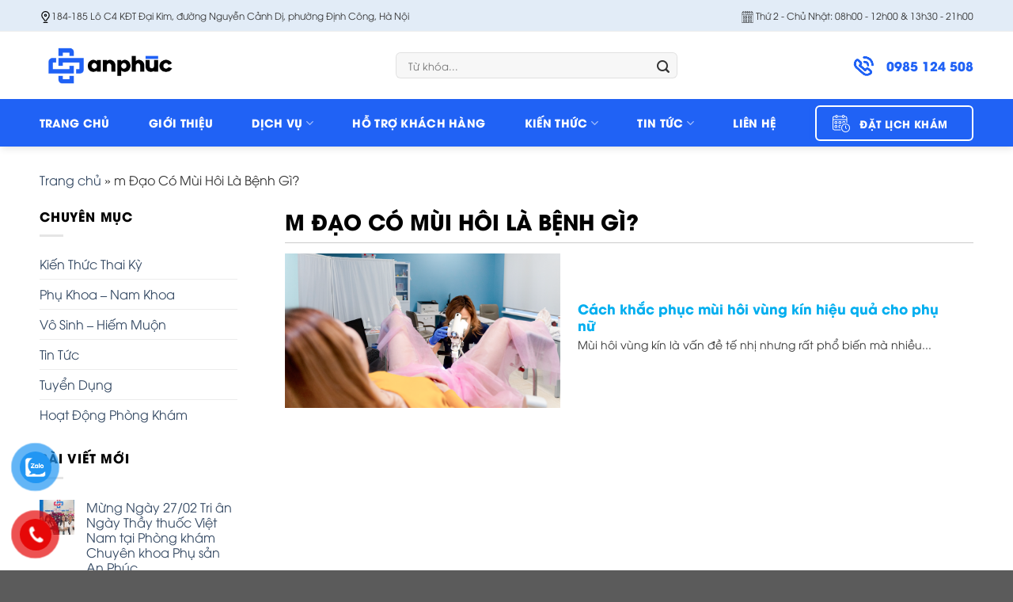

--- FILE ---
content_type: text/html; charset=UTF-8
request_url: https://phongkhamanphuc.com/tag/m-dao-co-mui-hoi-la-benh-gi/
body_size: 9373
content:
<!DOCTYPE html><html lang="vi" prefix="og: https://ogp.me/ns#" class="loading-site no-js"><head><meta charset="UTF-8" /><link data-optimized="2" rel="stylesheet" href="https://phongkhamanphuc.com/wp-content/litespeed/css/30446f1c91344e41cec6818bfaa46b8b.css?ver=b2dc6" /><link rel="profile" href="http://gmpg.org/xfn/11" /><link rel="pingback" href="" /><meta name="viewport" content="width=device-width, initial-scale=1" /><title>m Đạo Có Mùi Hôi Là Bệnh Gì? - An Phuc</title><meta name="robots" content="follow, noindex"/><meta property="og:locale" content="vi_VN" /><meta property="og:type" content="article" /><meta property="og:title" content="m Đạo Có Mùi Hôi Là Bệnh Gì? - An Phuc" /><meta property="og:url" content="https://phongkhamanphuc.com/tag/m-dao-co-mui-hoi-la-benh-gi/" /><meta property="og:site_name" content="An Phuc" /><meta name="twitter:card" content="summary_large_image" /><meta name="twitter:title" content="m Đạo Có Mùi Hôi Là Bệnh Gì? - An Phuc" /><meta name="twitter:label1" content="Bài viết" /><meta name="twitter:data1" content="1" /> <script type="application/ld+json" class="rank-math-schema">{"@context":"https://schema.org","@graph":[{"@type":"Person","@id":"https://phongkhamanphuc.com/#person","name":"An Phuc"},{"@type":"WebSite","@id":"https://phongkhamanphuc.com/#website","url":"https://phongkhamanphuc.com","name":"An Phuc","publisher":{"@id":"https://phongkhamanphuc.com/#person"},"inLanguage":"vi"},{"@type":"BreadcrumbList","@id":"https://phongkhamanphuc.com/tag/m-dao-co-mui-hoi-la-benh-gi/#breadcrumb","itemListElement":[{"@type":"ListItem","position":"1","item":{"@id":"https://phongkhamanphuc.com","name":"Trang ch\u1ee7"}},{"@type":"ListItem","position":"2","item":{"@id":"https://phongkhamanphuc.com/tag/m-dao-co-mui-hoi-la-benh-gi/","name":"m \u0110\u1ea1o C\u00f3 M\u00f9i H\u00f4i L\u00e0 B\u1ec7nh G\u00ec?"}}]},{"@type":"CollectionPage","@id":"https://phongkhamanphuc.com/tag/m-dao-co-mui-hoi-la-benh-gi/#webpage","url":"https://phongkhamanphuc.com/tag/m-dao-co-mui-hoi-la-benh-gi/","name":"m \u0110\u1ea1o C\u00f3 M\u00f9i H\u00f4i L\u00e0 B\u1ec7nh G\u00ec? - An Phuc","isPartOf":{"@id":"https://phongkhamanphuc.com/#website"},"inLanguage":"vi","breadcrumb":{"@id":"https://phongkhamanphuc.com/tag/m-dao-co-mui-hoi-la-benh-gi/#breadcrumb"}}]}</script> <link rel='prefetch' href='https://phongkhamanphuc.com/wp-content/themes/flatsome/assets/js/flatsome.js?ver=e1ad26bd5672989785e1' /><link rel='prefetch' href='https://phongkhamanphuc.com/wp-content/themes/flatsome/assets/js/chunk.slider.js?ver=3.19.11' /><link rel='prefetch' href='https://phongkhamanphuc.com/wp-content/themes/flatsome/assets/js/chunk.popups.js?ver=3.19.11' /><link rel='prefetch' href='https://phongkhamanphuc.com/wp-content/themes/flatsome/assets/js/chunk.tooltips.js?ver=3.19.11' /><link rel="alternate" type="application/rss+xml" title="Dòng thông tin An Phuc &raquo;" href="https://phongkhamanphuc.com/feed/" /><link rel="alternate" type="application/rss+xml" title="An Phuc &raquo; Dòng bình luận" href="https://phongkhamanphuc.com/comments/feed/" /><link rel="alternate" type="application/rss+xml" title="Dòng thông tin cho Thẻ An Phuc &raquo; m Đạo Có Mùi Hôi Là Bệnh Gì?" href="https://phongkhamanphuc.com/tag/m-dao-co-mui-hoi-la-benh-gi/feed/" /> <script type="text/javascript" src="https://phongkhamanphuc.com/wp-includes/js/jquery/jquery.min.js" id="jquery-core-js"></script> <link rel="https://api.w.org/" href="https://phongkhamanphuc.com/wp-json/" /><link rel="alternate" title="JSON" type="application/json" href="https://phongkhamanphuc.com/wp-json/wp/v2/tags/97" /><link rel="EditURI" type="application/rsd+xml" title="RSD" href="https://phongkhamanphuc.com/xmlrpc.php?rsd" /><meta name="generator" content="WordPress 6.9" />
 <script src="https://www.googletagmanager.com/gtag/js?id=G-90GJ3FSDMX" defer data-deferred="1"></script> <script src="[data-uri]" defer></script> <script src="https://www.googletagmanager.com/gtag/js?id=G-PKTHD67K0Q" defer data-deferred="1"></script> <script src="[data-uri]" defer></script><link rel="icon" href="https://phongkhamanphuc.com/wp-content/uploads/2024/05/cropped-logo-AP-32x32.png" sizes="32x32" /><link rel="icon" href="https://phongkhamanphuc.com/wp-content/uploads/2024/05/cropped-logo-AP-192x192.png" sizes="192x192" /><link rel="apple-touch-icon" href="https://phongkhamanphuc.com/wp-content/uploads/2024/05/cropped-logo-AP-180x180.png" /><meta name="msapplication-TileImage" content="https://phongkhamanphuc.com/wp-content/uploads/2024/05/cropped-logo-AP-270x270.png" /><style id="kirki-inline-styles"></style></head><body class="archive tag tag-m-dao-co-mui-hoi-la-benh-gi tag-97 wp-theme-flatsome wp-child-theme-anphuc header-shadow lightbox nav-dropdown-has-arrow nav-dropdown-has-shadow"><a class="skip-link screen-reader-text" href="#main">Skip to content</a><div id="wrapper"><header id="header" class="header has-sticky sticky-jump"><div class="header-wrapper"><div id="top-bar" class="header-top hide-for-sticky"><div class="flex-row container"><div class="flex-col hide-for-medium flex-left"><ul class="nav nav-left medium-nav-center nav-small  nav-divided"><li class="html custom html_topbar_left"><img src="/wp-content/uploads/2024/03/location.svg" width="15px">184-185 Lô C4 KĐT Đại Kim, đường Nguyễn Cảnh Dị, phường Định Công, Hà Nội</li></ul></div><div class="flex-col hide-for-medium flex-center"><ul class="nav nav-center nav-small  nav-divided"></ul></div><div class="flex-col hide-for-medium flex-right"><ul class="nav top-bar-nav nav-right nav-small  nav-divided"><li class="html custom html_topbar_right"><img src="/wp-content/uploads/2024/03/calendar.svg" width="15px">  Thứ 2 - Chủ Nhật: 08h00 - 12h00 & 13h30 - 21h00</li></ul></div><div class="flex-col show-for-medium flex-grow"><ul class="nav nav-center nav-small mobile-nav  nav-divided"><li class="html custom html_topbar_left"><img src="/wp-content/uploads/2024/03/location.svg" width="15px">184-185 Lô C4 KĐT Đại Kim, đường Nguyễn Cảnh Dị, phường Định Công, Hà Nội</li></ul></div></div></div><div id="masthead" class="header-main hide-for-sticky"><div class="header-inner flex-row container logo-left medium-logo-left" role="navigation"><div id="logo" class="flex-col logo"><a href="https://phongkhamanphuc.com/" title="An Phuc" rel="home">
<img width="1020" height="496" src="https://phongkhamanphuc.com/wp-content/uploads/2025/08/Logo-An-Phuc-new-1-e1754984692377-1024x498.png" class="header_logo header-logo" alt="An Phuc"/><img  width="1020" height="496" src="https://phongkhamanphuc.com/wp-content/uploads/2025/08/Logo-An-Phuc-new-1-e1754984692377-1024x498.png" class="header-logo-dark" alt="An Phuc"/></a></div><div class="flex-col show-for-medium flex-left"><ul class="mobile-nav nav nav-left "></ul></div><div class="flex-col hide-for-medium flex-left
flex-grow"><ul class="header-nav header-nav-main nav nav-left  nav-uppercase" ><li class="header-search-form search-form html relative has-icon"><div class="header-search-form-wrapper"><div class="searchform-wrapper ux-search-box relative form-flat is-normal"><form method="get" class="searchform" action="https://phongkhamanphuc.com/" role="search"><div class="flex-row relative"><div class="flex-col flex-grow">
<input type="search" class="search-field mb-0" name="s" value="" id="s" placeholder="Từ khóa..." /></div><div class="flex-col">
<button type="submit" class="ux-search-submit submit-button secondary button icon mb-0" aria-label="Submit">
<i class="icon-search" ></i>				</button></div></div><div class="live-search-results text-left z-top"></div></form></div></div></li></ul></div><div class="flex-col hide-for-medium flex-right"><ul class="header-nav header-nav-main nav nav-right  nav-uppercase"><li class="header-block"><div class="header-block-block-1">
<a class="plain" href="tel:0985124508" ><div class="icon-box featured-box align-item-center icon-box-left text-left"  ><div class="icon-box-img" style="width: 25px"><div class="icon"><div class="icon-inner" >
<img width="150" height="150" src="https://phongkhamanphuc.com/wp-content/uploads/2024/03/icon-01-150x150-1.png" class="attachment-medium size-medium" alt="" decoding="async" /></div></div></div><div class="icon-box-text last-reset"><div id="text-1064610439" class="text"><p><span><strong>0985 124 508</strong></span></p></div></div></div>
</a></div></li></ul></div><div class="flex-col show-for-medium flex-right"><ul class="mobile-nav nav nav-right "><li class="nav-icon has-icon"><div class="header-button">		<a href="#" data-open="#main-menu" data-pos="left" data-bg="main-menu-overlay" data-color="" class="icon primary button round is-small" aria-label="Menu" aria-controls="main-menu" aria-expanded="false">
<i class="icon-menu" ></i>
</a></div></li></ul></div></div></div><div id="wide-nav" class="header-bottom wide-nav nav-dark hide-for-medium"><div class="flex-row container"><div class="flex-col hide-for-medium flex-left"><ul class="nav header-nav header-bottom-nav nav-left  nav-size-medium nav-spacing-xlarge nav-uppercase"><li id="menu-item-48" class="menu-item menu-item-type-post_type menu-item-object-page menu-item-home menu-item-48 menu-item-design-default"><a href="https://phongkhamanphuc.com/" class="nav-top-link">Trang chủ</a></li><li id="menu-item-56" class="menu-item menu-item-type-post_type menu-item-object-page menu-item-56 menu-item-design-default"><a href="https://phongkhamanphuc.com/gioi-thieu/" class="nav-top-link">Giới thiệu</a></li><li id="menu-item-55" class="menu-item menu-item-type-post_type menu-item-object-page menu-item-has-children menu-item-55 menu-item-design-default has-dropdown"><a href="https://phongkhamanphuc.com/dich-vu/" class="nav-top-link" aria-expanded="false" aria-haspopup="menu">Dịch vụ<i class="icon-angle-down" ></i></a><ul class="sub-menu nav-dropdown nav-dropdown-simple"><li id="menu-item-333" class="menu-item menu-item-type-post_type menu-item-object-page menu-item-333"><a href="https://phongkhamanphuc.com/dich-vu/quan-ly-thai-ky/">Quản Lý Thai Kỳ</a></li><li id="menu-item-332" class="menu-item menu-item-type-post_type menu-item-object-page menu-item-332"><a href="https://phongkhamanphuc.com/dich-vu/vo-sinh-hiem-muon/">Vô Sinh Hiếm Muộn</a></li><li id="menu-item-331" class="menu-item menu-item-type-post_type menu-item-object-page menu-item-331"><a href="https://phongkhamanphuc.com/dich-vu/phu-khoa-nam-khoa/">Phụ Khoa – Nam Khoa</a></li><li id="menu-item-330" class="menu-item menu-item-type-post_type menu-item-object-page menu-item-330"><a href="https://phongkhamanphuc.com/dich-vu/dich-vu-khac/">Dịch Vụ Khác</a></li><li id="menu-item-329" class="menu-item menu-item-type-post_type menu-item-object-page menu-item-329"><a href="https://phongkhamanphuc.com/dich-vu/goi-dich-vu/">Gói Dịch Vụ</a></li></ul></li><li id="menu-item-57" class="menu-item menu-item-type-post_type menu-item-object-page menu-item-57 menu-item-design-default"><a href="https://phongkhamanphuc.com/ho-tro-khach-hang/" class="nav-top-link">Hỗ trợ khách hàng</a></li><li id="menu-item-58" class="menu-item menu-item-type-taxonomy menu-item-object-category menu-item-has-children menu-item-58 menu-item-design-default has-dropdown"><a href="https://phongkhamanphuc.com/kien-thuc/" class="nav-top-link" aria-expanded="false" aria-haspopup="menu">Kiến Thức<i class="icon-angle-down" ></i></a><ul class="sub-menu nav-dropdown nav-dropdown-simple"><li id="menu-item-550" class="menu-item menu-item-type-taxonomy menu-item-object-category menu-item-550"><a href="https://phongkhamanphuc.com/kien-thuc/kien-thuc-thai-ky/">Kiến Thức Thai Kỳ</a></li><li id="menu-item-551" class="menu-item menu-item-type-taxonomy menu-item-object-category menu-item-551"><a href="https://phongkhamanphuc.com/kien-thuc/phu-khoa-nam-khoa/">Phụ Khoa – Nam Khoa</a></li><li id="menu-item-554" class="menu-item menu-item-type-taxonomy menu-item-object-category menu-item-554"><a href="https://phongkhamanphuc.com/kien-thuc/vo-sinh-hiem-muon/">Vô Sinh – Hiếm Muộn</a></li></ul></li><li id="menu-item-59" class="menu-item menu-item-type-taxonomy menu-item-object-category menu-item-has-children menu-item-59 menu-item-design-default has-dropdown"><a href="https://phongkhamanphuc.com/tin-tuc/" class="nav-top-link" aria-expanded="false" aria-haspopup="menu">Tin Tức<i class="icon-angle-down" ></i></a><ul class="sub-menu nav-dropdown nav-dropdown-simple"><li id="menu-item-548" class="menu-item menu-item-type-taxonomy menu-item-object-category menu-item-548"><a href="https://phongkhamanphuc.com/hoat-dong-phong-kham/">Hoạt Động Phòng Khám</a></li><li id="menu-item-549" class="menu-item menu-item-type-taxonomy menu-item-object-category menu-item-549"><a href="https://phongkhamanphuc.com/tuyen-dung/">Tuyển Dụng</a></li></ul></li><li id="menu-item-62" class="menu-item menu-item-type-post_type menu-item-object-page menu-item-62 menu-item-design-default"><a href="https://phongkhamanphuc.com/lien-he-1/" class="nav-top-link">Liên hệ</a></li><li class="html header-button-1"><div class="header-button">
<a href="#popup-booking" class="button plain is-outline"  style="border-radius:6px;">
<span>Đặt lịch khám</span>
</a></div></li></ul></div><div class="flex-col hide-for-medium flex-right flex-grow"><ul class="nav header-nav header-bottom-nav nav-right  nav-size-medium nav-spacing-xlarge nav-uppercase"></ul></div></div></div><div class="header-bg-container fill"><div class="header-bg-image fill"></div><div class="header-bg-color fill"></div></div></div></header><main id="main" class=""><div class="container mt"><nav aria-label="breadcrumbs" class="rank-math-breadcrumb"><p><a href="https://phongkhamanphuc.com">Trang chủ</a><span class="separator"> &raquo; </span><span class="last">m Đạo Có Mùi Hôi Là Bệnh Gì?</span></p></nav></div><div class="row row-large  "><div class="post-sidebar large-3 col"><div id="secondary" class="widget-area " role="complementary"><aside id="nav_menu-3" class="widget widget_nav_menu"><span class="widget-title "><span>Chuyên mục</span></span><div class="is-divider small"></div><div class="menu-menu-tin-tuc-container"><ul id="menu-menu-tin-tuc" class="menu"><li id="menu-item-485" class="menu-item menu-item-type-taxonomy menu-item-object-category menu-item-485"><a href="https://phongkhamanphuc.com/kien-thuc/kien-thuc-thai-ky/">Kiến Thức Thai Kỳ</a></li><li id="menu-item-486" class="menu-item menu-item-type-taxonomy menu-item-object-category menu-item-486"><a href="https://phongkhamanphuc.com/kien-thuc/phu-khoa-nam-khoa/">Phụ Khoa – Nam Khoa</a></li><li id="menu-item-487" class="menu-item menu-item-type-taxonomy menu-item-object-category menu-item-487"><a href="https://phongkhamanphuc.com/kien-thuc/vo-sinh-hiem-muon/">Vô Sinh – Hiếm Muộn</a></li><li id="menu-item-488" class="menu-item menu-item-type-taxonomy menu-item-object-category menu-item-488"><a href="https://phongkhamanphuc.com/tin-tuc/">Tin Tức</a></li><li id="menu-item-500" class="menu-item menu-item-type-taxonomy menu-item-object-category menu-item-500"><a href="https://phongkhamanphuc.com/tuyen-dung/">Tuyển Dụng</a></li><li id="menu-item-499" class="menu-item menu-item-type-taxonomy menu-item-object-category menu-item-499"><a href="https://phongkhamanphuc.com/hoat-dong-phong-kham/">Hoạt Động Phòng Khám</a></li></ul></div></aside><aside id="flatsome_recent_posts-2" class="widget flatsome_recent_posts">		<span class="widget-title "><span>Bài viết mới</span></span><div class="is-divider small"></div><ul><li class="recent-blog-posts-li"><div class="flex-row recent-blog-posts align-top pt-half pb-half"><div class="flex-col mr-half"><div class="badge post-date  badge-outline"><div class="badge-inner bg-fill" style="background: url(https://phongkhamanphuc.com/wp-content/uploads/2025/03/27-02-tri-an-ngay-thay-thuoc-phong-kham-an-phuc2-150x150.jpg); border:0;"></div></div></div><div class="flex-col flex-grow">
<a href="https://phongkhamanphuc.com/27-02-tri-an-ngay-thay-thuoc-phong-kham-an-phuc/" title="Mừng Ngày 27/02 Tri ân Ngày Thầy thuốc Việt Nam tại Phòng khám Chuyên khoa Phụ sản An Phúc">Mừng Ngày 27/02 Tri ân Ngày Thầy thuốc Việt Nam tại Phòng khám Chuyên khoa Phụ sản An Phúc</a>
<span class="post_comments op-7 block is-xsmall"><a href="https://phongkhamanphuc.com/27-02-tri-an-ngay-thay-thuoc-phong-kham-an-phuc/#respond"></a></span></div></div></li><li class="recent-blog-posts-li"><div class="flex-row recent-blog-posts align-top pt-half pb-half"><div class="flex-col mr-half"><div class="badge post-date  badge-outline"><div class="badge-inner bg-fill" style="background: url(https://phongkhamanphuc.com/wp-content/uploads/2025/02/5-150x150.jpg); border:0;"></div></div></div><div class="flex-col flex-grow">
<a href="https://phongkhamanphuc.com/nhung-thoi-quen-gay-vo-sinh-o-nu-gioi/" title="Những thói quen gây vô sinh ở nữ giới">Những thói quen gây vô sinh ở nữ giới</a>
<span class="post_comments op-7 block is-xsmall"><a href="https://phongkhamanphuc.com/nhung-thoi-quen-gay-vo-sinh-o-nu-gioi/#respond"></a></span></div></div></li><li class="recent-blog-posts-li"><div class="flex-row recent-blog-posts align-top pt-half pb-half"><div class="flex-col mr-half"><div class="badge post-date  badge-outline"><div class="badge-inner bg-fill" style="background: url(https://phongkhamanphuc.com/wp-content/uploads/2025/03/nhung-thoi-quen-gay-vo-sinh-o-nam-gioi-150x150.jpg); border:0;"></div></div></div><div class="flex-col flex-grow">
<a href="https://phongkhamanphuc.com/nhung-thoi-quen-gay-vo-sinh-o-nam-gioi/" title="Những thói quen gây vô sinh ở nam giới">Những thói quen gây vô sinh ở nam giới</a>
<span class="post_comments op-7 block is-xsmall"><a href="https://phongkhamanphuc.com/nhung-thoi-quen-gay-vo-sinh-o-nam-gioi/#respond"></a></span></div></div></li><li class="recent-blog-posts-li"><div class="flex-row recent-blog-posts align-top pt-half pb-half"><div class="flex-col mr-half"><div class="badge post-date  badge-outline"><div class="badge-inner bg-fill" style="background: url(https://phongkhamanphuc.com/wp-content/uploads/2025/03/y-nghia-cua-chi-so-amh-trong-sinh-san-phu-nu-150x150.jpg); border:0;"></div></div></div><div class="flex-col flex-grow">
<a href="https://phongkhamanphuc.com/y-nghia-cua-chi-so-amh-trong-sinh-san-phu-nu/" title="Ý của chỉ số AMH trong sinh sản người phụ nữ?">Ý của chỉ số AMH trong sinh sản người phụ nữ?</a>
<span class="post_comments op-7 block is-xsmall"><a href="https://phongkhamanphuc.com/y-nghia-cua-chi-so-amh-trong-sinh-san-phu-nu/#respond"></a></span></div></div></li><li class="recent-blog-posts-li"><div class="flex-row recent-blog-posts align-top pt-half pb-half"><div class="flex-col mr-half"><div class="badge post-date  badge-outline"><div class="badge-inner bg-fill" style="background: url(https://phongkhamanphuc.com/wp-content/uploads/2025/03/tu-cung-nhi-hoa-nguy-hiem-nhu-the-nao-150x150.jpg); border:0;"></div></div></div><div class="flex-col flex-grow">
<a href="https://phongkhamanphuc.com/tu-cung-nhi-hoa-nguy-hiem-nhu-the-nao/" title="Tử cung nhi hoá nguy hiểm như thế nào?">Tử cung nhi hoá nguy hiểm như thế nào?</a>
<span class="post_comments op-7 block is-xsmall"><a href="https://phongkhamanphuc.com/tu-cung-nhi-hoa-nguy-hiem-nhu-the-nao/#respond"></a></span></div></div></li></ul></aside></div></div><div class="large-9 col medium-col-first"><div class="cat-title"><h1>
m Đạo Có Mùi Hôi Là Bệnh Gì?</h1></div><div class="row large-columns-1 medium-columns- small-columns-1" ><div class="col post-item" ><div class="col-inner"><div class="box box-vertical box-text-bottom box-blog-post has-hover"><div class="box-image" style="width:40%;"><div class="image-cover" style="padding-top:56%;">
<a href="https://phongkhamanphuc.com/mui-hoi-vung-kin/" class="plain" aria-label="Cách khắc phục mùi hôi vùng kín hiệu quả cho phụ nữ">
<img width="1020" height="574" src="https://phongkhamanphuc.com/wp-content/uploads/2024/06/cach-khac-phuc-mui-hoi-vung-kin-hieu-qua-cho-phu-nu-1024x576.png" class="attachment-large size-large wp-post-image" alt="m Đạo Có Mùi Hôi Là Bệnh Gì?, Lý do khiến vùng kín có mùi hôi, Cách trị vùng kín có mùi hôi tại nhà, Khí hư có mùi hôi , Tại sao vùng kín có mùi hôi?" decoding="async" loading="lazy" srcset="https://phongkhamanphuc.com/wp-content/uploads/2024/06/cach-khac-phuc-mui-hoi-vung-kin-hieu-qua-cho-phu-nu-1024x576.png 1024w, https://phongkhamanphuc.com/wp-content/uploads/2024/06/cach-khac-phuc-mui-hoi-vung-kin-hieu-qua-cho-phu-nu-300x169.png 300w, https://phongkhamanphuc.com/wp-content/uploads/2024/06/cach-khac-phuc-mui-hoi-vung-kin-hieu-qua-cho-phu-nu-768x432.png 768w, https://phongkhamanphuc.com/wp-content/uploads/2024/06/cach-khac-phuc-mui-hoi-vung-kin-hieu-qua-cho-phu-nu-1536x864.png 1536w, https://phongkhamanphuc.com/wp-content/uploads/2024/06/cach-khac-phuc-mui-hoi-vung-kin-hieu-qua-cho-phu-nu.png 1920w" sizes="auto, (max-width: 1020px) 100vw, 1020px" />							</a></div></div><div class="box-text text-left" ><div class="box-text-inner blog-post-inner"><h5 class="post-title is-large ">
<a href="https://phongkhamanphuc.com/mui-hoi-vung-kin/" class="plain">Cách khắc phục mùi hôi vùng kín hiệu quả cho phụ nữ</a></h5><div class="is-divider"></div><p class="from_the_blog_excerpt ">
Mùi hôi vùng kín là vấn đề tế nhị nhưng rất phổ biến mà nhiều...</p></div></div></div></div></div></div></div></div></main><footer id="footer" class="footer-wrapper"><section class="section dark" id="section_755809764"><div class="section-bg fill" ></div><div class="section-content relative"><div id="gap-133864146" class="gap-element clearfix" style="display:block; height:auto;"><style>#gap-133864146 {
  padding-top: 40px;
}</style></div><div class="row"  id="row-842983485"><div id="col-1690072876" class="col medium-6 small-12 large-5"  ><div class="col-inner"  ><div class="ux-logo has-hover align-middle ux_logo inline-block" style="max-width: 100%!important; width: 257.27272727273px!important"><div class="ux-logo-link block image-" title="" href="" style="padding: 15px;"><img src="https://phongkhamanphuc.com/wp-content/uploads/2024/03/logo.png" title="" alt="" class="ux-logo-image block" style="height:50px;" /></div></div><div id="text-2271152268" class="text"><p><strong>PHÒNG KHÁM CHUYÊN KHOA PHỤ SẢN AN PHÚC</strong></p></div><div class="ux-menu stack stack-col justify-start menu-footer"><div class="ux-menu-link flex menu-item">
<a class="ux-menu-link__link flex" href="#" >
<i class="ux-menu-link__icon text-center icon-map-pin-fill" ></i>			<span class="ux-menu-link__text">
Địa chỉ: 184-185 Lô C4 KĐT Đại Kim, đường Nguyễn Cảnh Dị, phường Định Công, Hà Nội			</span>
</a></div><div class="ux-menu-link flex menu-item">
<a class="ux-menu-link__link flex" href="#" >
<i class="ux-menu-link__icon text-center icon-clock" ></i>			<span class="ux-menu-link__text">
Thời gian làm việc: Từ T2 - CN (8h-12h và 13h30-21h)			</span>
</a></div><div class="ux-menu-link flex menu-item">
<a class="ux-menu-link__link flex" href="#" >
<i class="ux-menu-link__icon text-center icon-phone" ></i>			<span class="ux-menu-link__text">
Hotline: 02422689666 - 0985124508			</span>
</a></div><div class="ux-menu-link flex menu-item">
<a class="ux-menu-link__link flex" href="#" >
<i class="ux-menu-link__icon text-center icon-envelop" ></i>			<span class="ux-menu-link__text">
Email: phongkhamanphuc@apgroup.vn			</span>
</a></div></div><div id="gap-1982277802" class="gap-element clearfix" style="display:block; height:auto;"><style>#gap-1982277802 {
  padding-top: 30px;
}</style></div><div id="stack-2951741556" class="stack stack-row justify-start items-stretch"><a class="plain" href="https://www.tiktok.com/@bacsithuylinh?lang=vi-VN" target="_blank" rel="noopener" ><div class="icon-box featured-box icon-box-top text-left"  ><div class="icon-box-img" style="width: 40px"><div class="icon"><div class="icon-inner" >
<img width="300" height="300" src="https://phongkhamanphuc.com/wp-content/uploads/2024/03/tik-tok-1.svg" class="attachment-medium size-medium" alt="" decoding="async" loading="lazy" /></div></div></div><div class="icon-box-text last-reset"></div></div>
</a><a class="plain" href="https://www.facebook.com/phongkhamAnPhuc" target="_blank" rel="noopener" ><div class="icon-box featured-box icon-box-top text-left"  ><div class="icon-box-img" style="width: 40px"><div class="icon"><div class="icon-inner" >
<img width="300" height="300" src="https://phongkhamanphuc.com/wp-content/uploads/2024/03/facebook-2.svg" class="attachment-medium size-medium" alt="" decoding="async" loading="lazy" /></div></div></div><div class="icon-box-text last-reset"></div></div>
</a><a class="plain" href="https://www.youtube.com/@phongkhamchuyenkhoaphusana549" target="_blank" rel="noopener" ><div class="icon-box featured-box icon-box-top text-left"  ><div class="icon-box-img" style="width: 40px"><div class="icon"><div class="icon-inner" >
<img width="300" height="300" src="https://phongkhamanphuc.com/wp-content/uploads/2024/03/youtube-2.svg" class="attachment-medium size-medium" alt="" decoding="async" loading="lazy" /></div></div></div><div class="icon-box-text last-reset"></div></div>
</a><style>#stack-2951741556 > * {
  --stack-gap: 1rem;
}</style></div></div></div><div id="col-1238522224" class="col medium-6 small-12 large-3"  ><div class="col-inner"  ><div class="img has-hover x md-x lg-x y md-y lg-y" id="image_864019718">
<a class="" href="https://maps.app.goo.gl/GaZ2GyzjQxStrorr6" target="_blank" rel="noopener" ><div class="img-inner dark" >
<img width="819" height="560" src="https://phongkhamanphuc.com/wp-content/uploads/2024/03/Screenshot-2026-01-12-134438.png" class="attachment-large size-large" alt="" decoding="async" loading="lazy" srcset="https://phongkhamanphuc.com/wp-content/uploads/2024/03/Screenshot-2026-01-12-134438.png 819w, https://phongkhamanphuc.com/wp-content/uploads/2024/03/Screenshot-2026-01-12-134438-300x205.png 300w, https://phongkhamanphuc.com/wp-content/uploads/2024/03/Screenshot-2026-01-12-134438-768x525.png 768w" sizes="auto, (max-width: 819px) 100vw, 819px" /></div>
</a><style>#image_864019718 {
  width: 100%;
}</style></div></div></div><div id="col-1636288386" class="col medium-6 small-12 large-2"  ><div class="col-inner"  ><div id="text-2087511605" class="text heading-footer"><p class="uppercase"><strong>Trang chủ</strong></p></div><div class="ux-menu stack stack-col justify-start menu-footer ux-menu--divider-solid"><div class="ux-menu-link flex menu-item">
<a class="ux-menu-link__link flex" href="https://phongkhamanphuc.com/gioi-thieu/" >
<span class="ux-menu-link__text">
Giới Thiệu			</span>
</a></div><div class="ux-menu-link flex menu-item">
<a class="ux-menu-link__link flex" href="https://phongkhamanphuc.com/gioi-thieu#vechungtoi" >
<span class="ux-menu-link__text">
Về Chúng Tôi			</span>
</a></div><div class="ux-menu-link flex menu-item">
<a class="ux-menu-link__link flex" href="https://phongkhamanphuc.com/gioi-thieu#bacsi" >
<span class="ux-menu-link__text">
Đội Ngũ Bác Sĩ			</span>
</a></div><div class="ux-menu-link flex menu-item">
<a class="ux-menu-link__link flex" href="https://phongkhamanphuc.com/gioi-thieu#cosovanchat" >
<span class="ux-menu-link__text">
Cơ Sở Vật Chất			</span>
</a></div></div></div></div><div id="col-387988893" class="col medium-6 small-12 large-2"  ><div class="col-inner"  ><div id="text-2725942307" class="text heading-footer"><p class="uppercase"><strong>Dịch vụ</strong></p></div><div class="ux-menu stack stack-col justify-start menu-footer ux-menu--divider-solid"><div class="ux-menu-link flex menu-item">
<a class="ux-menu-link__link flex" href="https://phongkhamanphuc.com/dich-vu/quan-ly-thai-ky/" >
<span class="ux-menu-link__text">
Quản Lý Thai Kỳ			</span>
</a></div><div class="ux-menu-link flex menu-item">
<a class="ux-menu-link__link flex" href="https://phongkhamanphuc.com/dich-vu/phu-khoa-nam-khoa/" >
<span class="ux-menu-link__text">
Phụ Khoa - Nam Khoa			</span>
</a></div><div class="ux-menu-link flex menu-item">
<a class="ux-menu-link__link flex" href="https://phongkhamanphuc.com/dich-vu/vo-sinh-hiem-muon/" >
<span class="ux-menu-link__text">
Vô Sinh - Hiếm Muộn			</span>
</a></div><div class="ux-menu-link flex menu-item">
<a class="ux-menu-link__link flex" href="https://phongkhamanphuc.com/dich-vu/dich-vu-khac/" >
<span class="ux-menu-link__text">
Các Dịch Vụ Khác			</span>
</a></div><div class="ux-menu-link flex menu-item">
<a class="ux-menu-link__link flex" href="https://phongkhamanphuc.com/dich-vu/goi-dich-vu/" >
<span class="ux-menu-link__text">
Gói Dịch Vụ			</span>
</a></div></div></div></div></div></div><style>#section_755809764 {
  padding-top: 0px;
  padding-bottom: 0px;
  background-color: rgb(0, 174, 239);
}</style></section><div class="absolute-footer dark medium-text-center text-center"><div class="container clearfix"><div class="footer-primary pull-left"><div class="copyright-footer">
Copyright 2026 © <strong>AnPhuc</strong></div></div></div></div><a href="#top" class="back-to-top button icon invert plain fixed bottom z-1 is-outline hide-for-medium circle" id="top-link" aria-label="Go to top"><i class="icon-angle-up" ></i></a></footer></div><div id="main-menu" class="mobile-sidebar no-scrollbar mfp-hide"><div class="sidebar-menu no-scrollbar "><ul class="nav nav-sidebar nav-vertical nav-uppercase" data-tab="1"><li class="header-search-form search-form html relative has-icon"><div class="header-search-form-wrapper"><div class="searchform-wrapper ux-search-box relative form-flat is-normal"><form method="get" class="searchform" action="https://phongkhamanphuc.com/" role="search"><div class="flex-row relative"><div class="flex-col flex-grow">
<input type="search" class="search-field mb-0" name="s" value="" id="s" placeholder="Từ khóa..." /></div><div class="flex-col">
<button type="submit" class="ux-search-submit submit-button secondary button icon mb-0" aria-label="Submit">
<i class="icon-search" ></i>				</button></div></div><div class="live-search-results text-left z-top"></div></form></div></div></li><li class="menu-item menu-item-type-post_type menu-item-object-page menu-item-home menu-item-48"><a href="https://phongkhamanphuc.com/">Trang chủ</a></li><li class="menu-item menu-item-type-post_type menu-item-object-page menu-item-56"><a href="https://phongkhamanphuc.com/gioi-thieu/">Giới thiệu</a></li><li class="menu-item menu-item-type-post_type menu-item-object-page menu-item-has-children menu-item-55"><a href="https://phongkhamanphuc.com/dich-vu/">Dịch vụ</a><ul class="sub-menu nav-sidebar-ul children"><li class="menu-item menu-item-type-post_type menu-item-object-page menu-item-333"><a href="https://phongkhamanphuc.com/dich-vu/quan-ly-thai-ky/">Quản Lý Thai Kỳ</a></li><li class="menu-item menu-item-type-post_type menu-item-object-page menu-item-332"><a href="https://phongkhamanphuc.com/dich-vu/vo-sinh-hiem-muon/">Vô Sinh Hiếm Muộn</a></li><li class="menu-item menu-item-type-post_type menu-item-object-page menu-item-331"><a href="https://phongkhamanphuc.com/dich-vu/phu-khoa-nam-khoa/">Phụ Khoa – Nam Khoa</a></li><li class="menu-item menu-item-type-post_type menu-item-object-page menu-item-330"><a href="https://phongkhamanphuc.com/dich-vu/dich-vu-khac/">Dịch Vụ Khác</a></li><li class="menu-item menu-item-type-post_type menu-item-object-page menu-item-329"><a href="https://phongkhamanphuc.com/dich-vu/goi-dich-vu/">Gói Dịch Vụ</a></li></ul></li><li class="menu-item menu-item-type-post_type menu-item-object-page menu-item-57"><a href="https://phongkhamanphuc.com/ho-tro-khach-hang/">Hỗ trợ khách hàng</a></li><li class="menu-item menu-item-type-taxonomy menu-item-object-category menu-item-has-children menu-item-58"><a href="https://phongkhamanphuc.com/kien-thuc/">Kiến Thức</a><ul class="sub-menu nav-sidebar-ul children"><li class="menu-item menu-item-type-taxonomy menu-item-object-category menu-item-550"><a href="https://phongkhamanphuc.com/kien-thuc/kien-thuc-thai-ky/">Kiến Thức Thai Kỳ</a></li><li class="menu-item menu-item-type-taxonomy menu-item-object-category menu-item-551"><a href="https://phongkhamanphuc.com/kien-thuc/phu-khoa-nam-khoa/">Phụ Khoa – Nam Khoa</a></li><li class="menu-item menu-item-type-taxonomy menu-item-object-category menu-item-554"><a href="https://phongkhamanphuc.com/kien-thuc/vo-sinh-hiem-muon/">Vô Sinh – Hiếm Muộn</a></li></ul></li><li class="menu-item menu-item-type-taxonomy menu-item-object-category menu-item-has-children menu-item-59"><a href="https://phongkhamanphuc.com/tin-tuc/">Tin Tức</a><ul class="sub-menu nav-sidebar-ul children"><li class="menu-item menu-item-type-taxonomy menu-item-object-category menu-item-548"><a href="https://phongkhamanphuc.com/hoat-dong-phong-kham/">Hoạt Động Phòng Khám</a></li><li class="menu-item menu-item-type-taxonomy menu-item-object-category menu-item-549"><a href="https://phongkhamanphuc.com/tuyen-dung/">Tuyển Dụng</a></li></ul></li><li class="menu-item menu-item-type-post_type menu-item-object-page menu-item-62"><a href="https://phongkhamanphuc.com/lien-he-1/">Liên hệ</a></li><li class="html header-button-1"><div class="header-button">
<a href="#popup-booking" class="button plain is-outline"  style="border-radius:6px;">
<span>Đặt lịch khám</span>
</a></div></li></ul></div></div> <script type="speculationrules">{"prefetch":[{"source":"document","where":{"and":[{"href_matches":"/*"},{"not":{"href_matches":["/wp-*.php","/wp-admin/*","/wp-content/uploads/*","/wp-content/*","/wp-content/plugins/*","/wp-content/themes/anphuc/*","/wp-content/themes/flatsome/*","/*\\?(.+)"]}},{"not":{"selector_matches":"a[rel~=\"nofollow\"]"}},{"not":{"selector_matches":".no-prefetch, .no-prefetch a"}}]},"eagerness":"conservative"}]}</script> <div id="button-contact-vr" class=""><div id="gom-all-in-one"><div id="zalo-vr" class="button-contact"><div class="phone-vr"><div class="phone-vr-circle-fill"></div><div class="phone-vr-img-circle">
<a target="_blank" href="https://zalo.me/0985124508">
<img alt="Zalo" src="https://phongkhamanphuc.com/wp-content/plugins/button-contact-vr/img/zalo.png" />
</a></div></div></div><div id="phone-vr" class="button-contact"><div class="phone-vr"><div class="phone-vr-circle-fill"></div><div class="phone-vr-img-circle">
<a href="tel:0985124508">
<img alt="Phone" src="https://phongkhamanphuc.com/wp-content/plugins/button-contact-vr/img/phone.png" />
</a></div></div></div></div></div><div id="popup-form-contact-vr"><div class="bg-popup-vr"></div><div class="content-popup-vr" id="loco-" style=" "><div class="content-popup-div-vr"></div><div class="close-popup-vr">x</div></div></div><div id="popup-showroom-vr"><div class="bg-popup-vr"></div><div class="content-popup-vr" id="loco-" style=" "><div class="content-popup-div-vr"></div><div class="close-popup-vr">x</div></div></div><div id="popup-booking" class="lightbox-by-id lightbox-content mfp-hide lightbox-white " style="max-width:1000px ;"><div class="row row-collapse align-equal"  id="row-1548920290"><div id="col-1853613648" class="col col-left-popup medium-6 small-12 large-6"  ><div class="col-inner"  ><div id="text-814385869" class="text p-mb-0"><p class="uppercase"><strong>Đăng ký hẹn khám</strong></p></div><div id="gap-437027034" class="gap-element clearfix" style="display:block; height:auto;"><style>#gap-437027034 {
  padding-top: 30px;
}</style></div><div class="wpcf7 no-js" id="wpcf7-f198-o1" lang="vi" dir="ltr"><div class="screen-reader-response"><p role="status" aria-live="polite" aria-atomic="true"></p><ul></ul></div><form action="/tag/m-dao-co-mui-hoi-la-benh-gi/#wpcf7-f198-o1" method="post" class="wpcf7-form init" aria-label="Form liên hệ" novalidate="novalidate" data-status="init"><div style="display: none;">
<input type="hidden" name="_wpcf7" value="198" />
<input type="hidden" name="_wpcf7_version" value="5.9.3" />
<input type="hidden" name="_wpcf7_locale" value="vi" />
<input type="hidden" name="_wpcf7_unit_tag" value="wpcf7-f198-o1" />
<input type="hidden" name="_wpcf7_container_post" value="0" />
<input type="hidden" name="_wpcf7_posted_data_hash" value="" /></div><div class="wrap-form-popup">
<label> Họ và tên
<span class="wpcf7-form-control-wrap" data-name="your-name"><input size="40" class="wpcf7-form-control wpcf7-text wpcf7-validates-as-required" aria-required="true" aria-invalid="false" placeholder="Nguyễn Văn A" value="" type="text" name="your-name" /></span> </label>
<label> Số điện thoại
<span class="wpcf7-form-control-wrap" data-name="your-phone"><input size="40" class="wpcf7-form-control wpcf7-tel wpcf7-validates-as-required wpcf7-text wpcf7-validates-as-tel" aria-required="true" aria-invalid="false" placeholder="0987654321" value="" type="tel" name="your-phone" /></span> </label>
<label> Lý do khám
<span class="wpcf7-form-control-wrap" data-name="your-reason"><input size="40" class="wpcf7-form-control wpcf7-text wpcf7-validates-as-required" aria-required="true" aria-invalid="false" placeholder="Khám định kỳ" value="" type="text" name="your-reason" /></span> </label>
<label> Ngày hẹn
<span class="wpcf7-form-control-wrap" data-name="your-date"><input class="wpcf7-form-control wpcf7-date wpcf7-validates-as-required wpcf7-validates-as-date" aria-required="true" aria-invalid="false" value="" type="date" name="your-date" /></span> </label>
<input class="wpcf7-form-control wpcf7-submit has-spinner" type="submit" value="Đặt ngay" /></div><div class="wpcf7-response-output" aria-hidden="true"></div></form></div></div></div><div id="col-1654109350" class="col col-right-popup medium-6 small-12 large-6 small-col-first"  ><div class="col-inner"  ><div class="img has-hover x md-x lg-x y md-y lg-y" id="image_1992713820"><div class="img-inner image-cover dark" style="padding-top:100%;">
<img width="1020" height="1020" src="https://phongkhamanphuc.com/wp-content/uploads/2024/06/z3804190843511_f464a94c43f93498d53305a517e48e24-1024x1024.jpg" class="attachment-large size-large" alt="" decoding="async" loading="lazy" srcset="https://phongkhamanphuc.com/wp-content/uploads/2024/06/z3804190843511_f464a94c43f93498d53305a517e48e24-1024x1024.jpg 1024w, https://phongkhamanphuc.com/wp-content/uploads/2024/06/z3804190843511_f464a94c43f93498d53305a517e48e24-300x300.jpg 300w, https://phongkhamanphuc.com/wp-content/uploads/2024/06/z3804190843511_f464a94c43f93498d53305a517e48e24-150x150.jpg 150w, https://phongkhamanphuc.com/wp-content/uploads/2024/06/z3804190843511_f464a94c43f93498d53305a517e48e24-768x768.jpg 768w, https://phongkhamanphuc.com/wp-content/uploads/2024/06/z3804190843511_f464a94c43f93498d53305a517e48e24-1536x1536.jpg 1536w, https://phongkhamanphuc.com/wp-content/uploads/2024/06/z3804190843511_f464a94c43f93498d53305a517e48e24.jpg 2048w" sizes="auto, (max-width: 1020px) 100vw, 1020px" /></div><style>#image_1992713820 {
  width: 100%;
}</style></div></div></div></div></div> <script id="wp-emoji-settings" type="application/json">{"baseUrl":"https://s.w.org/images/core/emoji/17.0.2/72x72/","ext":".png","svgUrl":"https://s.w.org/images/core/emoji/17.0.2/svg/","svgExt":".svg","source":{"concatemoji":"https://phongkhamanphuc.com/wp-includes/js/wp-emoji-release.min.js"}}</script> <script type="module">/*  */
/*! This file is auto-generated */
const a=JSON.parse(document.getElementById("wp-emoji-settings").textContent),o=(window._wpemojiSettings=a,"wpEmojiSettingsSupports"),s=["flag","emoji"];function i(e){try{var t={supportTests:e,timestamp:(new Date).valueOf()};sessionStorage.setItem(o,JSON.stringify(t))}catch(e){}}function c(e,t,n){e.clearRect(0,0,e.canvas.width,e.canvas.height),e.fillText(t,0,0);t=new Uint32Array(e.getImageData(0,0,e.canvas.width,e.canvas.height).data);e.clearRect(0,0,e.canvas.width,e.canvas.height),e.fillText(n,0,0);const a=new Uint32Array(e.getImageData(0,0,e.canvas.width,e.canvas.height).data);return t.every((e,t)=>e===a[t])}function p(e,t){e.clearRect(0,0,e.canvas.width,e.canvas.height),e.fillText(t,0,0);var n=e.getImageData(16,16,1,1);for(let e=0;e<n.data.length;e++)if(0!==n.data[e])return!1;return!0}function u(e,t,n,a){switch(t){case"flag":return n(e,"\ud83c\udff3\ufe0f\u200d\u26a7\ufe0f","\ud83c\udff3\ufe0f\u200b\u26a7\ufe0f")?!1:!n(e,"\ud83c\udde8\ud83c\uddf6","\ud83c\udde8\u200b\ud83c\uddf6")&&!n(e,"\ud83c\udff4\udb40\udc67\udb40\udc62\udb40\udc65\udb40\udc6e\udb40\udc67\udb40\udc7f","\ud83c\udff4\u200b\udb40\udc67\u200b\udb40\udc62\u200b\udb40\udc65\u200b\udb40\udc6e\u200b\udb40\udc67\u200b\udb40\udc7f");case"emoji":return!a(e,"\ud83e\u1fac8")}return!1}function f(e,t,n,a){let r;const o=(r="undefined"!=typeof WorkerGlobalScope&&self instanceof WorkerGlobalScope?new OffscreenCanvas(300,150):document.createElement("canvas")).getContext("2d",{willReadFrequently:!0}),s=(o.textBaseline="top",o.font="600 32px Arial",{});return e.forEach(e=>{s[e]=t(o,e,n,a)}),s}function r(e){var t=document.createElement("script");t.src=e,t.defer=!0,document.head.appendChild(t)}a.supports={everything:!0,everythingExceptFlag:!0},new Promise(t=>{let n=function(){try{var e=JSON.parse(sessionStorage.getItem(o));if("object"==typeof e&&"number"==typeof e.timestamp&&(new Date).valueOf()<e.timestamp+604800&&"object"==typeof e.supportTests)return e.supportTests}catch(e){}return null}();if(!n){if("undefined"!=typeof Worker&&"undefined"!=typeof OffscreenCanvas&&"undefined"!=typeof URL&&URL.createObjectURL&&"undefined"!=typeof Blob)try{var e="postMessage("+f.toString()+"("+[JSON.stringify(s),u.toString(),c.toString(),p.toString()].join(",")+"));",a=new Blob([e],{type:"text/javascript"});const r=new Worker(URL.createObjectURL(a),{name:"wpTestEmojiSupports"});return void(r.onmessage=e=>{i(n=e.data),r.terminate(),t(n)})}catch(e){}i(n=f(s,u,c,p))}t(n)}).then(e=>{for(const n in e)a.supports[n]=e[n],a.supports.everything=a.supports.everything&&a.supports[n],"flag"!==n&&(a.supports.everythingExceptFlag=a.supports.everythingExceptFlag&&a.supports[n]);var t;a.supports.everythingExceptFlag=a.supports.everythingExceptFlag&&!a.supports.flag,a.supports.everything||((t=a.source||{}).concatemoji?r(t.concatemoji):t.wpemoji&&t.twemoji&&(r(t.twemoji),r(t.wpemoji)))});
//# sourceURL=https://phongkhamanphuc.com/wp-includes/js/wp-emoji-loader.min.js
/*  */</script> <script data-optimized="1" src="https://phongkhamanphuc.com/wp-content/litespeed/js/9d19cad7378f46c35edc56e1a5fa3782.js?ver=b2dc6" defer></script></body></html>
<!-- Page optimized by LiteSpeed Cache @2026-01-27 22:14:30 -->

<!-- Page cached by LiteSpeed Cache 6.1 on 2026-01-27 22:14:30 -->

--- FILE ---
content_type: image/svg+xml
request_url: https://phongkhamanphuc.com/wp-content/uploads/2024/03/youtube-2.svg
body_size: -181
content:
<?xml version="1.0" encoding="UTF-8"?>
<svg xmlns="http://www.w3.org/2000/svg" height="512" viewBox="0 0 152 152" width="512">
  <g id="Layer_2" data-name="Layer 2">
    <g id="Color">
      <g id="_02.YouTube" data-name="02.YouTube">
        <circle id="Background" cx="76" cy="76" fill="#f00" r="76"></circle>
        <path id="Icon" d="m100.87 47.41h-49.74a15.13 15.13 0 0 0 -15.13 15.14v26.9a15.13 15.13 0 0 0 15.13 15.14h49.74a15.13 15.13 0 0 0 15.13-15.14v-26.9a15.13 15.13 0 0 0 -15.13-15.14zm-35.41 40.85v-24.52l21.08 12.26z" fill="#fff"></path>
      </g>
    </g>
  </g>
</svg>


--- FILE ---
content_type: image/svg+xml
request_url: https://phongkhamanphuc.com/wp-content/themes/anphuc/assets/img/schedule.svg
body_size: 31
content:
<?xml version="1.0" encoding="UTF-8"?>
<svg xmlns="http://www.w3.org/2000/svg" id="Layer_1" data-name="Layer 1" fill="#fff" viewBox="0 0 48 48" width="30" height="30"><path d="M21.93,39H7a3,3,0,0,1-3-3V15H37v6.32a1,1,0,0,0,2,0V10a5.006,5.006,0,0,0-5-5H32a3,3,0,0,0-6,0H15A3,3,0,0,0,9,5H7a5.006,5.006,0,0,0-5,5V36a5.006,5.006,0,0,0,5,5H21.93a1,1,0,0,0,0-2ZM28,5a1,1,0,0,1,2,0V7a1,1,0,0,1-2,0ZM11,5a1,1,0,0,1,2,0V7a1,1,0,0,1-2,0ZM4,10A3,3,0,0,1,7,7H9a3,3,0,0,0,6,0H26a3,3,0,0,0,6,0h2a3,3,0,0,1,3,3v3H4Z"/><path d="M14,20a2,2,0,0,0-2-2H9a2,2,0,0,0-2,2v3a2,2,0,0,0,2,2h3a2,2,0,0,0,2-2ZM9,23V20h3v3Z"/><path d="M24,20a2,2,0,0,0-2-2H19a2,2,0,0,0-2,2v3a2,2,0,0,0,2,2h3a2,2,0,0,0,2-2Zm-5,3V20h3v3Z"/><path d="M33,22.14a1,1,0,0,0,1-1V20a2,2,0,0,0-2-2H29a2,2,0,0,0-2,2v2.88a1,1,0,0,0,2,0V20h3v1.14A1,1,0,0,0,33,22.14Z"/><path d="M12,28H9a2,2,0,0,0-2,2v3a2,2,0,0,0,2,2h3a2,2,0,0,0,2-2V30A2,2,0,0,0,12,28ZM9,33V30h3v3Z"/><path d="M22.69,28.131A1.856,1.856,0,0,0,22,28H19a2,2,0,0,0-2,2v3a2,2,0,0,0,2,2h2.04a1,1,0,0,0,0-2H19V30l2.95-.011a1,1,0,0,0,.74-1.858Z"/><path d="M35,24A11,11,0,1,0,46,35,11.013,11.013,0,0,0,35,24Zm0,20a9,9,0,1,1,9-9A9.01,9.01,0,0,1,35,44Z"/><path d="M36,34.586V30a1,1,0,0,0-2,0v5a1,1,0,0,0,.293.707l2,2a1,1,0,0,0,1.414-1.414Z"/></svg>


--- FILE ---
content_type: image/svg+xml
request_url: https://phongkhamanphuc.com/wp-content/uploads/2024/03/tik-tok-1.svg
body_size: 452
content:
<?xml version="1.0" encoding="UTF-8"?>
<svg xmlns="http://www.w3.org/2000/svg" xmlns:xlink="http://www.w3.org/1999/xlink" id="Layer_1" height="512" viewBox="0 0 512 512" width="512" data-name="Layer 1">
  <linearGradient id="linear-gradient" gradientUnits="userSpaceOnUse" x1="166.211" x2="428.782" y1="174.201" y2="436.772">
    <stop offset="0" stop-color="#1d1d1b"></stop>
    <stop offset=".369" stop-color="#1d1d1b" stop-opacity=".856"></stop>
    <stop offset=".75" stop-color="#1d1d1b" stop-opacity=".429"></stop>
    <stop offset="1" stop-color="#1d1d1b" stop-opacity="0"></stop>
  </linearGradient>
  <circle cx="256" cy="256" fill="#cff" r="250"></circle>
  <path d="m506 256c0-.27-.009-.538-.01-.808l-174.916-174.61a10.523 10.523 0 0 0 -7.442-3.062h-56.362a10.49 10.49 0 0 0 -10.523 10.458v148.578l-32.758-32.756a10.524 10.524 0 0 0 -7.44-3.064c-64.844 0-117.6 52.428-117.6 116.876a116.145 116.145 0 0 0 34.483 82.6l105.179 105.176c5.746.4 11.542.612 17.389.612 138.071 0 250-111.929 250-250z" fill="url(#linear-gradient)" opacity=".49"></path>
  <path d="m341.905 95.794a10.485 10.485 0 0 1 10.523 10.458c0 37.466 30.672 67.947 68.373 67.947a10.491 10.491 0 0 1 10.523 10.458v56.012a10.49 10.49 0 0 1 -10.524 10.458 145.45 145.45 0 0 1 -68.373-16.893v101.65c0 64.441-52.763 116.869-117.606 116.869s-117.6-52.428-117.6-116.869 52.756-116.877 117.6-116.877a10.5 10.5 0 0 1 10.523 10.458v56.012a10.49 10.49 0 0 1 -10.523 10.458 39.95 39.95 0 1 0 40.2 39.949v-229.632a10.491 10.491 0 0 1 10.524-10.458z" fill="#ff0b53" fill-rule="evenodd"></path>
  <path d="m323.632 77.52a10.485 10.485 0 0 1 10.523 10.458c0 37.467 30.671 67.948 68.372 67.948a10.49 10.49 0 0 1 10.523 10.458v56.016a10.489 10.489 0 0 1 -10.523 10.457 145.446 145.446 0 0 1 -68.372-16.892v101.645c0 64.441-52.763 116.87-117.606 116.87s-117.599-52.429-117.599-116.87 52.755-116.876 117.6-116.876a10.494 10.494 0 0 1 10.523 10.458v56.008a10.49 10.49 0 0 1 -10.523 10.458 39.949 39.949 0 1 0 40.2 39.948v-229.628a10.49 10.49 0 0 1 10.52-10.458z" fill="#00f0e9" fill-rule="evenodd"></path>
  <path d="m334.155 317.61v-101.649a145.446 145.446 0 0 0 68.372 16.892 10.489 10.489 0 0 0 10.523-10.453v-48.649a68.5 68.5 0 0 1 -48.994-29.636 67.938 67.938 0 0 1 -29.435-48.321h-49.077a10.49 10.49 0 0 0 -10.524 10.458v229.632a40.235 40.235 0 0 1 -76.32 17.506 39.9 39.9 0 0 1 17.851-75.728 10.49 10.49 0 0 0 10.521-10.462v-47.932c-61.244 3.98-109.849 54.757-109.849 116.616a115.848 115.848 0 0 0 25.589 72.695 117.487 117.487 0 0 0 73.737 25.9c64.843.001 117.606-52.428 117.606-116.869z"></path>
</svg>


--- FILE ---
content_type: image/svg+xml
request_url: https://phongkhamanphuc.com/wp-content/uploads/2024/03/calendar.svg
body_size: 308
content:
<?xml version="1.0" encoding="UTF-8"?>
<svg xmlns="http://www.w3.org/2000/svg" id="Capa_1" height="512" viewBox="0 0 508.648 508.648" width="512">
  <g>
    <path d="m144.562 200.02c0-4.143-3.358-7.5-7.5-7.5h-53.94c-4.142 0-7.5 3.357-7.5 7.5v53.939c0 4.143 3.358 7.5 7.5 7.5h53.94c4.142 0 7.5-3.357 7.5-7.5zm-15 46.439h-38.94v-38.939h38.94z"></path>
    <path d="m240.717 200.02c0-4.143-3.358-7.5-7.5-7.5h-53.94c-4.142 0-7.5 3.357-7.5 7.5v53.939c0 4.143 3.358 7.5 7.5 7.5h53.94c4.142 0 7.5-3.357 7.5-7.5zm-15 46.439h-38.94v-38.939h38.94z"></path>
    <path d="m336.871 200.02c0-4.143-3.358-7.5-7.5-7.5h-53.94c-4.143 0-7.5 3.357-7.5 7.5v53.939c0 4.143 3.357 7.5 7.5 7.5h53.94c4.142 0 7.5-3.357 7.5-7.5zm-15 46.439h-38.94v-38.939h38.94z"></path>
    <path d="m371.586 261.459h53.94c4.143 0 7.5-3.357 7.5-7.5v-53.939c0-4.143-3.357-7.5-7.5-7.5h-53.94c-4.143 0-7.5 3.357-7.5 7.5v53.939c0 4.143 3.357 7.5 7.5 7.5zm7.5-53.939h38.94v38.939h-38.94z"></path>
    <path d="m144.562 297.636c0-4.143-3.358-7.5-7.5-7.5h-53.94c-4.142 0-7.5 3.357-7.5 7.5v53.939c0 4.143 3.358 7.5 7.5 7.5h53.94c4.142 0 7.5-3.357 7.5-7.5zm-15 46.439h-38.94v-38.939h38.94z"></path>
    <path d="m240.717 297.636c0-4.143-3.358-7.5-7.5-7.5h-53.94c-4.142 0-7.5 3.357-7.5 7.5v53.939c0 4.143 3.358 7.5 7.5 7.5h53.94c4.142 0 7.5-3.357 7.5-7.5zm-15 46.439h-38.94v-38.939h38.94z"></path>
    <path d="m336.871 297.636c0-4.143-3.358-7.5-7.5-7.5h-53.94c-4.143 0-7.5 3.357-7.5 7.5v53.939c0 4.143 3.357 7.5 7.5 7.5h53.94c4.142 0 7.5-3.357 7.5-7.5zm-15 46.439h-38.94v-38.939h38.94z"></path>
    <path d="m364.086 351.575c0 4.143 3.357 7.5 7.5 7.5h53.94c4.143 0 7.5-3.357 7.5-7.5v-53.939c0-4.143-3.357-7.5-7.5-7.5h-53.94c-4.143 0-7.5 3.357-7.5 7.5zm15-46.439h38.94v38.939h-38.94z"></path>
    <path d="m137.062 387.752h-53.94c-4.142 0-7.5 3.357-7.5 7.5v53.939c0 4.143 3.358 7.5 7.5 7.5h53.94c4.142 0 7.5-3.357 7.5-7.5v-53.939c0-4.143-3.358-7.5-7.5-7.5zm-7.5 53.939h-38.94v-38.939h38.94z"></path>
    <path d="m233.217 387.752h-53.94c-4.142 0-7.5 3.357-7.5 7.5v53.939c0 4.143 3.358 7.5 7.5 7.5h53.94c4.142 0 7.5-3.357 7.5-7.5v-53.939c0-4.143-3.358-7.5-7.5-7.5zm-7.5 53.939h-38.94v-38.939h38.94z"></path>
    <path d="m329.371 387.752h-53.94c-4.143 0-7.5 3.357-7.5 7.5v53.939c0 4.143 3.357 7.5 7.5 7.5h53.94c4.142 0 7.5-3.357 7.5-7.5v-53.939c0-4.143-3.357-7.5-7.5-7.5zm-7.5 53.939h-38.94v-38.939h38.94z"></path>
    <path d="m364.086 449.191c0 4.143 3.357 7.5 7.5 7.5h53.94c4.143 0 7.5-3.357 7.5-7.5v-53.939c0-4.143-3.357-7.5-7.5-7.5h-53.94c-4.143 0-7.5 3.357-7.5 7.5zm15-46.439h38.94v38.939h-38.94z"></path>
    <path d="m464.959 55.67h-9.251v-28.693c0-14.875-12.102-26.977-26.977-26.977s-26.977 12.102-26.977 26.977v28.693h-33.251v-28.693c.001-14.875-12.101-26.977-26.976-26.977s-26.977 12.102-26.977 26.977v28.693h-33.25v-28.693c.001-14.875-12.101-26.977-26.976-26.977s-26.977 12.102-26.977 26.977v28.693h-33.251v-28.693c.001-14.875-12.101-26.977-26.976-26.977s-26.977 12.102-26.977 26.977v28.693h-33.251v-28.693c.001-14.875-12.1-26.977-26.975-26.977s-26.977 12.102-26.977 26.977v28.693h-9.251c-17.021 0-30.87 13.849-30.87 30.87v391.238c0 17.022 13.848 30.87 30.87 30.87h287.315c4.143 0 7.5-3.358 7.5-7.5 0-4.143-3.357-7.5-7.5-7.5h-287.315c-8.75 0-15.87-7.119-15.87-15.87v-320.825h95.742c4.142 0 7.5-3.357 7.5-7.5s-3.358-7.5-7.5-7.5h-95.742v-55.413c0-8.751 7.119-15.87 15.87-15.87h9.251v11.06c0 14.875 12.102 26.977 26.977 26.977s26.977-12.102 26.977-26.977v-11.06h33.251v11.06c0 14.875 12.102 26.977 26.977 26.977s26.977-12.102 26.977-26.977v-11.06h33.251v11.06c0 14.875 12.102 26.977 26.977 26.977s26.977-12.102 26.977-26.977v-11.06h33.25v11.06c0 14.875 12.102 26.977 26.977 26.977s26.977-12.102 26.977-26.977v-11.06h33.251v11.06c0 14.875 12.102 26.977 26.977 26.977s26.977-12.102 26.977-26.977v-11.06h9.251c8.751 0 15.87 7.119 15.87 15.87v55.413h-327.272c-4.142 0-7.5 3.357-7.5 7.5s3.358 7.5 7.5 7.5h327.268v320.825c0 8.751-7.119 15.87-15.87 15.87h-103.956c-4.143 0-7.5 3.357-7.5 7.5 0 4.142 3.357 7.5 7.5 7.5h103.955c17.021 0 30.87-13.849 30.87-30.87v-391.238c0-17.021-13.849-30.87-30.87-30.87zm-373.066 26.06c0 6.604-5.372 11.977-11.977 11.977-6.604 0-11.977-5.373-11.977-11.977v-54.753c.001-6.604 5.374-11.977 11.978-11.977s11.977 5.373 11.977 11.977v54.753zm87.204 0c0 6.604-5.373 11.977-11.977 11.977s-11.977-5.373-11.977-11.977v-54.753c0-6.604 5.373-11.977 11.977-11.977s11.977 5.373 11.977 11.977zm87.204 0c0 6.604-5.373 11.977-11.977 11.977s-11.977-5.373-11.977-11.977v-54.753c0-6.604 5.373-11.977 11.977-11.977s11.977 5.373 11.977 11.977zm87.203 0c0 6.604-5.373 11.977-11.977 11.977-6.603 0-11.977-5.373-11.977-11.977v-54.753c0-6.604 5.373-11.977 11.977-11.977s11.977 5.373 11.977 11.977zm87.204 0c0 6.604-5.373 11.977-11.977 11.977-6.603 0-11.977-5.373-11.977-11.977v-54.753c0-6.604 5.373-11.977 11.977-11.977s11.977 5.373 11.977 11.977z"></path>
  </g>
</svg>
